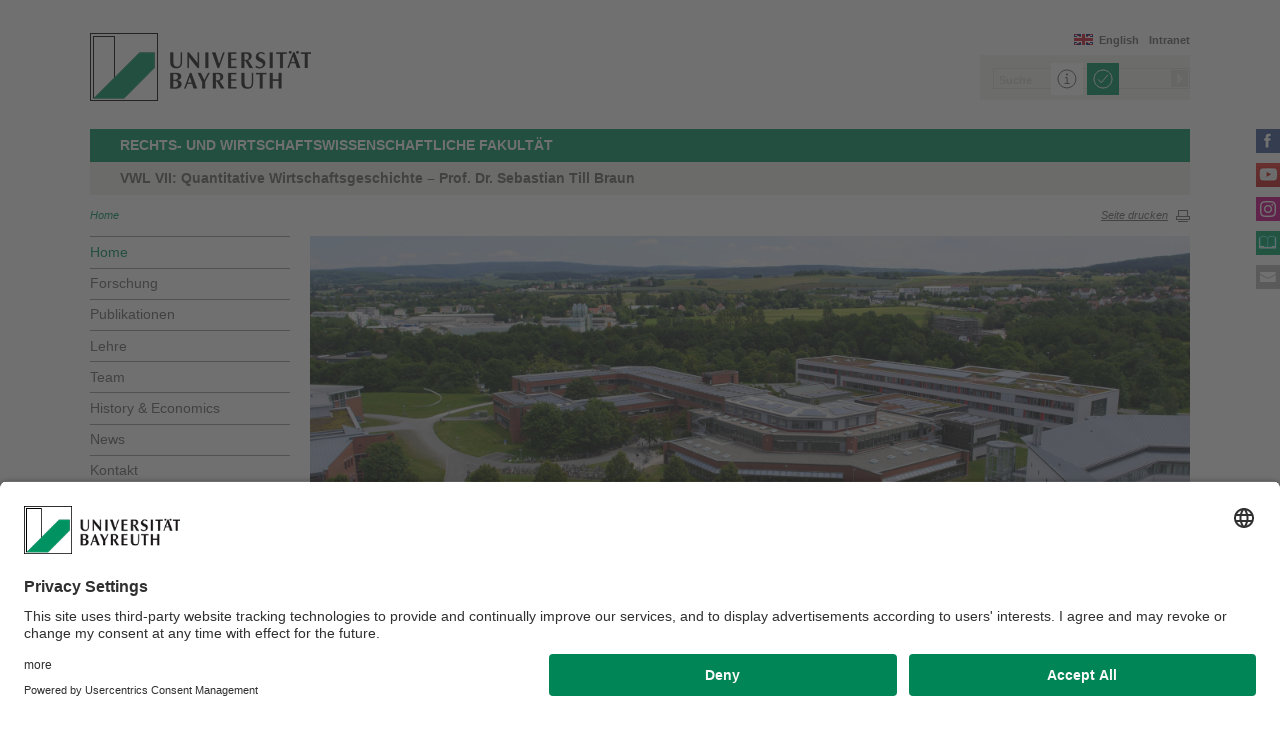

--- FILE ---
content_type: text/html; charset=UTF-8
request_url: https://www.econhist.uni-bayreuth.de/de/
body_size: 24925
content:
<!DOCTYPE html>









	
	

	


	
	

	


	
	

	


	
	

	


	
	
		
		
			
		
			
		
			
		
			
		
			
		
			
		
			
		
			
		
			
		
			
		
			
		
	

	


	
	

	


	
	
		
		
			
		
			
		
			
		
	

	


	
	

	
		
		
		
		
		
		

		
			
		
			
		
			
		
			
		
			
		
			
		
			
		
			
		
			
		



		


		





<!-- Sprachvariablen -->













































































































































<html>
  <head><meta name="generator" content="Infopark CMS Fiona; 7.0.2; 53616c7465645f5fb14a315e7e8b33048d3c428086aedb09">
    <meta charset="utf-8">
<meta http-equiv="X-UA-Compatible" content="IE=edge,chrome=1">
<title>VWL VII: Quantitative Wirtschaftsgeschichte</title>
<meta name="author" content="Universität Bayreuth">
<meta name="copyright" content="Universität Bayreuth">
<meta name="viewport" content="width=device-width,initial-scale=1,maximum-scale=1,user-scalable=no">
<meta name="google-site-verification" content="CgYwzkAMPL-hpa8sqeF8ZJsAL4m_wWeLVvTcHOUlTD0">
<link href="https://www.blaupause.uni-bayreuth.de/favicon.ico" rel="shortcut icon" type="image/x-icon">

<meta name="last-export" content="2024-12-20 14:42:23 CET (+0100)">	



	<meta name="description" content="Lehrstuhl für Quantitative Wirtschaftsgeschichte der Universität Bayreuth. Lehrstuhlinhaber ist Prof. Dr. Sebastian Till Braun.">



        <link rel="image_src" href="https://www.blaupause.uni-bayreuth.de/i/fbThumb.png">
        <link rel="stylesheet" href="https://www.blaupause.uni-bayreuth.de/css/common.css">
        <link rel="stylesheet" href="https://www.blaupause.uni-bayreuth.de/css/normalize.css">
        <link rel="stylesheet" href="https://www.blaupause.uni-bayreuth.de/css/main.css">
        <link rel="stylesheet" href="https://www.blaupause.uni-bayreuth.de/css/responsive.css">
        <link rel="stylesheet" href="https://www.blaupause.uni-bayreuth.de/css/global-styles.css">
        <link rel="stylesheet" href="https://www.blaupause.uni-bayreuth.de/css/component.css">
        <link rel="stylesheet" href="https://www.blaupause.uni-bayreuth.de/css/dsgvo-layer.css">
        

        <script src="https://www.blaupause.uni-bayreuth.de/js/vendor/modernizr-2_6_2_min.js"></script>
        <script src="https://www.blaupause.uni-bayreuth.de/js/vendor/jquery_min.js"></script>


<script id="usercentrics-cmp" data-settings-id="mvwql2NP9" src="https://app.usercentrics.eu/browser-ui/latest/bundle.js" defer=""></script>  

        <script type="application/javascript" src="https://www.blaupause.uni-bayreuth.de/js/pi_ucs.js"></script>



   


<!-- baseCanonicalLink see localizer -->



<!-- Studiengangsfinder entfernt -->



  

  

  
        
  

  

  

  

  

  

  


  </head>
    <body data-base-path="/de/Uni_Bayreuth/Fakultaeten_2016/fakultaet_rw/lehrstuehle_wirtschaft/vwl-VII-quantitative-wirtschaftsgeschichte/de/index.html">

    <p class="printUrl printOnly">
    Druckansicht der Internetadresse:<br><script> document.write(document.URL); </script>
    </p>

    <a name="top"></a>
        <!--[if lt IE 7]>
            <p class="chromeframe">Sie benutzen einen <strong>veralteten</strong> Browser. Bitte <a href="http://browsehappy.com/">aktualisieren Sie Ihren Browser</a> oder <a href="http://www.google.com/chromeframe/?redirect=true">aktivieren Sie Google Chrome Frame</a>, um Ihr Surf-Erlebnis zu verbessern.</p>
        <![endif]-->
        <header style="position: relative;">
          





	<a href="https://www.uni-bayreuth.de" id="logo" title="Universtität Bayreuth Startseite">
	    <img src="https://www.blaupause.uni-bayreuth.de/i/logo-university-of-bayreuth.png" alt="Logo of the University of Bayreuth">
	</a>





<nav id="metanavigation">
    <ul>
        
        	<li id="btLogin"><a href="https://www.intranet.uni-bayreuth.de" target="_blank">Intranet</a></li>
        

        
        
        
        

        
        
        
        

        
        
        		
        
        
        		
        		
        			
        		
        

        
	        
				
		        
		        
				
			  

	        
	        		

	        		
	        			<li id="btEnglish"><a href="/de/Uni_Bayreuth/Fakultaeten_2016/fakultaet_rw/lehrstuehle_wirtschaft/vwl-VII-quantitative-wirtschaftsgeschichte/en/index.html">English</a></li>
	        		
	        		

			 

        
        


	        
        

        
        

    </ul>
</nav>







<script type="text/plain" src="//www.google.com/jsapi" data-usercentrics="Google Custom Search Engine"></script>
<script type="text/plain" data-usercentrics="Google Custom Search Engine">

function initAutoSugggest() {
  google.load('search', '1');
  google.setOnLoadCallback(function() {
    google.search.CustomSearchControl.attachAutoCompletion(
      '015293818252837669821:kpb_rxeoxt0',
      document.getElementById('search'),
      'searchform');
  });
}

whenAvailable('google', initAutoSugggest);

</script>

<div class="two-click two-click--wrap" data-pi-ucs-service="Google Custom Search Engine">

    <div class="two-click-item">
        <form name="search" id="searchform" action="/de/Uni_Bayreuth/Fakultaeten_2016/fakultaet_rw/lehrstuehle_wirtschaft/vwl-VII-quantitative-wirtschaftsgeschichte/de/_service/search/index.html" method="get" class="noborder">
            <label for="search">Suche</label>
            <input type="hidden" name="cx" value="015293818252837669821:kpb_rxeoxt0">
            <input type="hidden" name="cof" value="FORID:10">
            <input type="hidden" name="ie" value="UTF-8">

            <input type="text" name="q" id="search" value="Suche" autocomplete="on">
            <input type="submit" name="sa" value="Suche">
        </form>
    </div>
    
    <div class="two-click-container-search">
        <div class="two-click-container-search text">
            <!-- npsobj insertvalue="var" name="langUCH1" / -->
            <div class="button-group">
                <a href="javascript:void(0);" class="two-click-more" title="Mehr Informationen"></a>
                <a href="javascript:void(0);" class="two-click-accept" title="Akzeptieren"></a> 
            </div>
        </div>
    </div>  
    
</div>






	<h2 id="headline"><strong><a href="http://www.rw.uni-bayreuth.de" target="_blank" title="http://www.rw.uni-bayreuth.de">Rechts- und Wirtschaftswissenschaftliche Fakultät</a></strong></h2>

	
		<h3>VWL VII: Quantitative Wirtschaftsgeschichte – Prof. Dr. Sebastian Till Braun</h3>
	

<div class="responsive" id="menu">
   <a href="" id="respMenu" class="dl-trigger">Menü</a>
<div id="dl-menu" class="dl-menuwrapper">
  <button>mobiles Menü</button>
<ul class="dl-menu">
	<li class="dl-close"><a href="javascript://">schließen</a></li>
	<li class="active"><a href="/de/Uni_Bayreuth/Fakultaeten_2016/fakultaet_rw/lehrstuehle_wirtschaft/vwl-VII-quantitative-wirtschaftsgeschichte/de">Home</a></li>


	

		
	   

		

             <li>
             	<a href="forschung/index.html">
             		Forschung
             	</a>

             	


							
									<ul class="dl-submenu">

							        <li class="dl-close"><a href="javascript://">schließen</a></li>
							        <li class="dl-back"><a href="javascript://">Zurück</a></li>
							        <li class="active"><a href="forschung/index.html">Forschung</a></li>

							        <li class=""><a href="forschung/index.html">&nbsp;&nbsp;&nbsp;&nbsp;Übersicht</a></li>

										

			                        <li class="">

				                        <a href="forschung/Kolloquium/index.html">&nbsp;&nbsp;&nbsp;&nbsp;Kolloquium</a>
				                        
				                        	


							

				                        

												
			                        </li>

										
									</ul>
						   


             </li>

		

             <li>
             	<a href="publikationen/index.php">
             		Publikationen
             	</a>

             	


							


             </li>

		

             <li>
             	<a href="lehre/index.html">
             		Lehre
             	</a>

             	


							
									<ul class="dl-submenu">

							        <li class="dl-close"><a href="javascript://">schließen</a></li>
							        <li class="dl-back"><a href="javascript://">Zurück</a></li>
							        <li class="active"><a href="lehre/index.html">Lehre</a></li>

							        <li class=""><a href="lehre/index.html">&nbsp;&nbsp;&nbsp;&nbsp;Übersicht</a></li>

										

			                        <li class="">

				                        <a href="lehre/abschlussarbeiten/index.html">&nbsp;&nbsp;&nbsp;&nbsp;Abschlussarbeiten</a>
				                        
				                        	


							

				                        

												
			                        </li>

										

			                        <li class="">

				                        <a href="lehre/empfehlungsschreiben/index.html">&nbsp;&nbsp;&nbsp;&nbsp;Empfehlungsschreiben</a>
				                        
				                        	


							

				                        

												
			                        </li>

										
									</ul>
						   


             </li>

		

             <li>
             	<a href="team/index.html">
             		Team
             	</a>

             	


							
									<ul class="dl-submenu">

							        <li class="dl-close"><a href="javascript://">schließen</a></li>
							        <li class="dl-back"><a href="javascript://">Zurück</a></li>
							        <li class="active"><a href="team/index.html">Team</a></li>

							        <li class=""><a href="team/index.html">&nbsp;&nbsp;&nbsp;&nbsp;Übersicht</a></li>

										

			                        <li class="">

				                        <a href="team/ehemalige/index.html">&nbsp;&nbsp;&nbsp;&nbsp;Ehemalige Mitarbeiter</a>
				                        
				                        	


							

				                        

												
			                        </li>

										
									</ul>
						   


             </li>

		

             <li>
             	<a href="history-and-economics/index.html">
             		History &amp; Economics
             	</a>

             	


							


             </li>

		

             <li>
             	<a href="news/index.php">
             		News
             	</a>

             	


							
									<ul class="dl-submenu">

							        <li class="dl-close"><a href="javascript://">schließen</a></li>
							        <li class="dl-back"><a href="javascript://">Zurück</a></li>
							        <li class="active"><a href="news/index.php">News</a></li>

							        <li class=""><a href="news/index.php">&nbsp;&nbsp;&nbsp;&nbsp;Übersicht</a></li>

										

			                        <li class="">

				                        <a href="news/2019/index.php">&nbsp;&nbsp;&nbsp;&nbsp;2019</a>
				                        
				                        	


							

				                        

												
			                        </li>

										

			                        <li class="">

				                        <a href="news/2020/index.php">&nbsp;&nbsp;&nbsp;&nbsp;2020</a>
				                        
				                        	


							

				                        

												
			                        </li>

										

			                        <li class="">

				                        <a href="news/2022/index.php">&nbsp;&nbsp;&nbsp;&nbsp;2022</a>
				                        
				                        	


							

				                        

												
			                        </li>

										

			                        <li class="">

				                        <a href="news/2023/index.php">&nbsp;&nbsp;&nbsp;&nbsp;2023</a>
				                        
				                        	


							

				                        

												
			                        </li>

										

			                        <li class="">

				                        <a href="news/Newsletter/index.html">&nbsp;&nbsp;&nbsp;&nbsp;Anmeldung zum Newsletter</a>
				                        
				                        	


							

				                        

												
			                        </li>

										
									</ul>
						   


             </li>

		

             <li>
             	<a href="kontakt/index.html">
             		Kontakt
             	</a>

             	


							


             </li>

		

	
</ul>
</div>



<a href="" id="respSearch">Suche</a>
</div>

<nav id="breadcrumb">
  <!-- ~ immer 1st  -->

	
	
	<a href="index.html" class="active">Home</a>





	
		
		
	

	
		
		
	

	
		
		
	

	

	
		
		
	

	

	
		
		
	

	
		
		
	

</nav>

<a href="" id="btPrint">Seite drucken</a>
        </header>

        <section id="main" data-obj-id="63924488">
          <nav id="navigation">
  

		
	   

	   	<ul class="fse-sortable" data-obj-id="63924488" data-sort-attr="btcms_sortierschluessel">

	   		
	   		

	   		<li>
	   			<a href="index.html" class="active">Home</a>
	   		</li>


	   				

								

										
										
										
										

							                   <li id="63924551" data-obj-id="63924551">
							                   	<a href="forschung/index.html" class="">
							                   		Forschung
							                   	</a>
							                   	

							                   </li>

								

										
										
										
										

							                   <li id="63924664" data-obj-id="63924664">
							                   	<a href="publikationen/index.php" class="">
							                   		Publikationen
							                   	</a>
							                   	

							                   </li>

								

										
										
										
										

							                   <li id="63924596" data-obj-id="63924596">
							                   	<a href="lehre/index.html" class="">
							                   		Lehre
							                   	</a>
							                   	

							                   </li>

								

										
										
										
										

							                   <li id="63924774" data-obj-id="63924774">
							                   	<a href="team/index.html" class="">
							                   		Team
							                   	</a>
							                   	

							                   </li>

								

										
										
										
										

							                   <li id="63931221" data-obj-id="63931221">
							                   	<a href="history-and-economics/index.html" class="">
							                   		History &amp; Economics
							                   	</a>
							                   	

							                   </li>

								

										
										
										
										

							                   <li id="63924617" data-obj-id="63924617">
							                   	<a href="news/index.php" class="">
							                   		News
							                   	</a>
							                   	

							                   </li>

								

										
										
										
										

							                   <li id="63924583" data-obj-id="63924583">
							                   	<a href="kontakt/index.html" class="">
							                   		Kontakt
							                   	</a>
							                   	

							                   </li>

								

						
			</ul>



</nav>






<section id="content" class="" data-figure-link-attr="unibt_bannerbild" data-dropzone-profile="headerbild" data-obj-id="63924488">
		
	
	
	
	
	


<!-- beware curious list manner -->
	
		
	

<!-- beware curious list manner -->
	
		
	

<!-- beware curious list manner -->
	
		
					
					
			
	

<!-- beware curious list manner -->
	
		
	

<!-- beware curious list manner -->
	
		
	

<!-- beware curious list manner -->
	
		
	

<!-- beware curious list manner -->
	
		
	

<!-- beware curious list manner -->
	
		

				
					
						
					
				
				

			
	

<!-- beware curious list manner -->
	
		

				
					
						
					
				
				

			
	

<!-- beware curious list manner -->
	
		

				
					
						
					
				
				

			
	

<!-- beware curious list manner -->
	
		
	

<!-- beware curious list manner -->
	
		
	


	
				
		
		
			
				
					
					
			
		

		

<!-- contentBlaupauseLehrstuhl -->

			
		   
		   	
		   		
		   	
		   
		   
		   

		                <section class="slider">
		                    <div class="sliderContainer">
		                    		

				                      <div class="rsContent">

				                      	
			                          		
			                          			<a href="kontakt/index.html" title="Link zu">
															<img src="s01-campus.JPG" alt="Campus Universität Bayreuth Rechts- und wirtschaftswissenschaftliche Fakultät RW-Gebäude" class="rsImg">
			                          			</a>
			                          		
				                      	
				                        
				                      </div>

		                    		

				                      <div class="rsContent">

				                      	
			                          		
			                          			<a href="http://www.he.uni-bayreuth.de/en/index.html" target="_blank" title="Link zu">
															<img src="s02_historyandeconomics_home.jpg" alt="Quantitative Wirtschaftsgeschichte History and Economics Universität Bayreuth" class="rsImg">
			                          			</a>
			                          		
				                      	
				                        
				                      </div>

		                    		

				                      <div class="rsContent">

				                      	
			                          		
			                          			<a href="forschung/index.html" title="Link zu">
															<img src="s03-Forschung1_Wuertt_Centralbahn_Ludwigsburg.jpg" alt="Quantitative Wirtschaftsgeschichte Universität Bayreuth Württembergische Centralbahn" class="rsImg">
			                          			</a>
			                          		
				                      	
				                        
				                      </div>

		                    		
		                    </div>
		                    <div class="progress"><div class="progressBar"></div></div>

			      <section class="teaser full">

			         

		







					</section>


		                </section>
		   

	
		<section class="content">
	


		  

		    

		    

  
	


	



			
			
			
			
				
				
			

<section class="fse-block fse-dropzone text" data-obj-id="63926973" id="63926973" data-figure-link-attr="unibt_bild" data-dropzone-profile="textbildmodulneu">

     
		  
     

     

	
				<h2>​Willkommen am Lehrstuhl für Quantitative Wirtschaftsgeschichte.</h2><p>Wir nutzen quantitative Methoden der Statistik und Ökonometrie, um wirtschaftshistorische Fragestellungen zu analysieren. Inhaltlich liegen unsere Schwerpunkte auf den ökonomischen Auswirkungen von Migration sowie den historischen Ursachen von Entwicklungsunterschieden zwischen Regionen und Ländern.</p><h2 class="green small"><br></h2>
	

</section>




		  


	
		</section>
	



			
	         <section class="sidebar">
	         	

		
		
		
	


	


	



		
			<section class="sidebar grey news">
         	<h3>News</h3><br>

            
	            <p>
	            	03.12.2024<br>
	               <strong>Studentische Hilfskraft gesucht: GO Forschung</strong><br>
	               <a href="news/2024/Studentische-Hilfskraft-gesucht-GO-Forschung/index.html">...mehr</a>
	         	</p><hr>
            
	            <p>
	            	24.10.2024<br>
	               <strong>Studentische Hilfskraft gesucht</strong><br>
	               <a href="news/2024/Studentische-Hilfskraft-gesucht/index.html">...mehr</a>
	         	</p><hr>
            
	            <p>
	            	18.01.2024<br>
	               <strong>Studentische Hilfskraft gesucht</strong><br>
	               <a href="news/2024/2024-01-18_HiWi-gesucht/index.html">...mehr</a>
	         	</p><hr>
            

            <br>
            <p><strong><a href="news/index.php">Alle News</a></strong></p>
            <br>
			</section>
		


	            


	      	</section>
         


         <section class="text full">
         	
	<p class="authorInfo">
		Verantwortlich für die Redaktion:
		<a href="mailto:Sandra.Hoerath@uni-bayreuth.de">Sandra Hörath</a>
	</p>


         </section>

<!-- /contentBlaupauseLehrstuhl -->

	
</section>

        </section>

                <section id="social">
        		<a href="https://www.facebook.com/UniBayreuth/?fref=ts" class="facebook" title="Facebook" target="_blank">Facebook</a>

<a href="https://www.youtube.com/user/unibayreuth" class="youtube" title="Youtube-Kanal" target="_blank">Youtube-Kanal</a>
<a href="https://www.instagram.com/uni.bayreuth/" class="instagram" title="Instagram" target="_blank">Instagram</a>





<a href="https://www.ubtaktuell.uni-bayreuth.de/" class="ubtaktuell" target="_blank" title="Webmagazin UBT-Aktuell">UBT-A</a>


	<a href="kontakt/index.html" class="contact" title="Kontakt aufnehmen">Kontakt</a>


        </section>

        <footer>


         	
					
         	

            <p class="social mobile">
                <span>Die Universität Bayreuth in sozialen Medien</span>
                <a href="https://www.facebook.com/UniBayreuth/?fref=ts" class="facebook" title="Facebook" target="_blank">Facebook</a>

<a href="https://www.youtube.com/user/unibayreuth" class="youtube" title="Youtube-Kanal" target="_blank">Youtube-Kanal</a>
<a href="https://www.instagram.com/uni.bayreuth/" class="instagram" title="Instagram" target="_blank">Instagram</a>





<a href="https://www.ubtaktuell.uni-bayreuth.de/" class="ubtaktuell" target="_blank" title="Webmagazin UBT-Aktuell">UBT-A</a>


	<a href="kontakt/index.html" class="contact" title="Kontakt aufnehmen">Kontakt</a>


            </p>

            <p class="links">
            	
            		<a href="_service/datenschutzerklaerung/index.html" title="Datenschutz / Disclaimer">Datenschutz / Disclaimer</a>
            	
            		<a href="https://www.uni-bayreuth.de/impressum" target="_blank" title="Impressum">Impressum</a>
            	
            		<a href="https://www.uni-bayreuth.de/hausordnung" target="_blank" title="Hausordnung">Hausordnung</a>
            	
            		<a href="_service/sitemap/index.html" title="Sitemap">Sitemap</a>
            	
            		<a href="kontakt/index.html" title="Kontakt">Kontakt</a>
            	
            		<a href="_service/barrierefreiheitserklaerung/index.html" title="Barrierefreiheitserklärung">Barrierefreiheitserklärung</a>
            	
            </p>
        </footer>



        

        <script src="https://www.blaupause.uni-bayreuth.de/js/plugins.js"></script>
        <script src="https://www.blaupause.uni-bayreuth.de/js/main.js"></script>

        


        

            
                <!-- Google tag (gtag.js) -->
<script type="text/plain" data-usercentrics="Google Tag Manager">
    var _cmsGa = "G-PRVG53FBQL";
    var _cmsGaURL = "https://www.googletagmanager.com/gtag/js?id=" + _cmsGa;

    (function() {
      var ga = document.createElement('script'); ga.type = 'text/javascript'; ga.async = true;
      ga.src = _cmsGaURL;
      var s = document.getElementsByTagName('script')[0]; s.parentNode.insertBefore(ga, s);
    })();

  window.dataLayer = window.dataLayer || [];
  function gtag(){dataLayer.push(arguments);}
  gtag('js', new Date());

  gtag('config', _cmsGa);
</script>

            
            
        

    </body>
</html>
